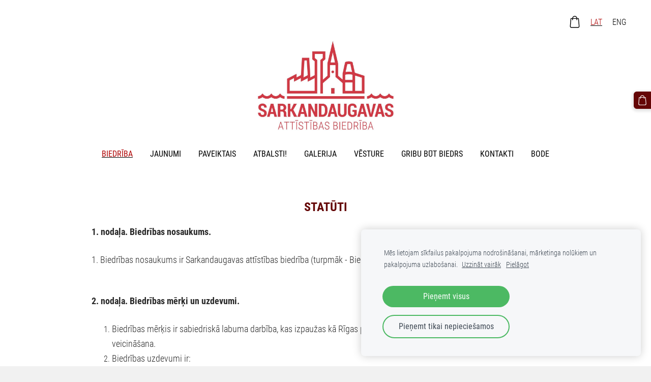

--- FILE ---
content_type: text/html; charset=UTF-8
request_url: https://www.sarkandaugavai.lv/biedriba/statuti/
body_size: 9338
content:
<!doctype html>

<html lang="lv">

    <head>

        <title>Statūti – biedrības darbības pamatprincipi un noteikumi</title>

    <meta name="description" content="Biedrības statūti – mērķi, struktūra un darbības principi, kas nosaka organizācijas darbu un atbildību" />

    <link rel="canonical" href="https://www.sarkandaugavai.lv/biedriba/statuti/">




        <meta charset="utf-8" />
        <meta name="viewport" content="width=device-width,initial-scale=1.0" />

        <link rel="stylesheet" href="https://dss4hwpyv4qfp.cloudfront.net/designs/_shared/css/layout-shared.css?v=2.577" type="text/css" />
        
        <link href="/favicon.png?2" rel="shortcut icon">
<link href="/favicon.png?2" rel="apple-touch-icon">        
            <link rel="stylesheet" href="https://dss4hwpyv4qfp.cloudfront.net/libs/js/fancybox3/jquery.fancybox.min.css?v=2.577" type="text/css" />
                <script src="https://dss4hwpyv4qfp.cloudfront.net/libs/js/jquery/2.2.4/jquery.min.js" ></script>
            <script src="https://dss4hwpyv4qfp.cloudfront.net/libs/js/fancybox3/jquery.fancybox.min.js?v=2.577" defer></script>
            <script src="https://dss4hwpyv4qfp.cloudfront.net/libs/js/bannerplay/jquery.bannerplay.js?v=2.577" defer></script>
            <script src="https://dss4hwpyv4qfp.cloudfront.net/libs/js/responsivevideos/jquery.responsivevideos.js?v=2.577" defer></script>
            <script src="https://dss4hwpyv4qfp.cloudfront.net/designs/_shared/js/bookings.js?v=2.577" defer></script>
            <script src="https://dss4hwpyv4qfp.cloudfront.net/designs/_shared/js/designfx.js?v=2.577" defer></script>
            <script src="https://dss4hwpyv4qfp.cloudfront.net/libs/js/mozlive.js?v=2.577" ></script>
                <link rel="alternate" href="https://www.sarkandaugavai.lv/jaunumi/rss/" type="application/rss+xml" title="Sarkandaugavas attīstības biedrība - Jaunumi" />
        <script>var FRONTEND_CDN = 'https://dss4hwpyv4qfp.cloudfront.net';</script>


    
    
    <!-- Cookie bar -->
    <script src="https://dss4hwpyv4qfp.cloudfront.net/libs/js/cookiebar/cookiebar.js?v=2.577"></script>
    <script>
        $(document).ready(function() {
            try {
                cookieBar({
                    theme: "light",
                    bannerPolicyLink: "https://www.sarkandaugavai.lv/privatums/",
                    language: "lv",
                    texts: []
                });
            } catch (e) {}
        });
    </script>
        

    <script src="https://dss4hwpyv4qfp.cloudfront.net/m/localize/menu/lv/?v=2.577" defer></script>
<script src="https://dss4hwpyv4qfp.cloudfront.net/m/localize/cart/lv/?v=2.577" defer></script>
<script src="https://dss4hwpyv4qfp.cloudfront.net/libs/js/component/cart.js?v=2.577" defer></script>
<script src="https://dss4hwpyv4qfp.cloudfront.net/libs/js/component/filter.js?v=2.577" defer></script>

            <script>
                var mozPageMozApi = {"language":"lv","page":"statuti"}
            </script>
            

            <script>
                var mozCatalogUser = {
                    isLoggedIn: 0
                }
            </script>
            


<script>
    function isSmallTouchDevice() {
        return (('ontouchstart' in window) && (window.matchMedia("(max-width: 750px), (max-height: 500px)").matches));
    }
    if (isSmallTouchDevice()) {
        document.documentElement.classList.add('mobile-header');
    }
</script>


    <!-- Global site tag (gtag.js) - Google Analytics -->
    <script async src="https://www.googletagmanager.com/gtag/js?id=G-L8LBFGTDGD"></script>
    <script>
        window.dataLayer = window.dataLayer || [];
        function gtag(){dataLayer.push(arguments);}
        gtag('js', new Date());
        if (window.mozCookieNotificationUsed) {
            gtag('consent', 'default', {
                'analytics_storage': window.mozAllowStatisticsCookies ? 'granted' : 'denied',
                'ad_storage': window.mozAllowMarketingCookies ? 'granted' : 'denied',
                'ad_user_data': window.mozAllowMarketingCookies ? 'granted' : 'denied',
                'ad_personalization': window.mozAllowMarketingCookies ? 'granted' : 'denied'
            });
        }
        gtag('config', 'G-L8LBFGTDGD');
    </script>

                <link href="https://dss4hwpyv4qfp.cloudfront.net/designs/_shared/fonts/?family=Roboto+Condensed:300,400,400italic,700,700italic&v=2.577" rel="stylesheet" />
        <style class="customizer">
                                                                                                                                                            :root { --color-header :  #ffffff  }
                                                                                                                            :root { --color-title :  #960801  }
                                                                                                                            :root { --color-menu-text :  #000000  }
                                                                                                                            :root { --color-menu-text-selected :  #af0404  }
                                                                                                                            :root { --color-menu-accent :  #000000  }
                                                                                                                            :root { --color-submenu :  #ffffff  }
                                                                                                                            :root { --color-submenu-text :  #000000  }
                                                                                                                            :root { --color-submenu-text-selected :  #c32f27  }
                                                                                                                            :root { --color-submenu-accent :  #292929  }
                                                                                                                            :root { --color-link :  #640606  }
                                                                                                                            :root { --color-button :  #640606  }
                                                                                                                            :root { --color-button-text :  #ffffff  }
                                                                                                                            :root { --color-button-hover :  #000000  }
                                                                                                                            :root { --color-button-text-hover :  #ffffff  }
                                                                                                                            :root { --color-sidemenu-text :  #292929  }
                                                                                                                            :root { --color-sidemenu-text-hover :  #640606  }
                                                                                                                            :root { --color-h1 :  #640606  }
                                                                                                                            :root { --color-h2 :  #640606  }
                                                                                                                            :root { --color-h3 :  #000000  }
                                                                                                                            :root { --color-text :  #292929  }
                                                                                                                            :root { --color-text-strong :  #000000  }
                                                                                                                            :root { --color-price :  #000000  }
                                                                                                                            :root { --color-text-highlight :  rgba(0, 0, 0, 0.05)  }
                                                                                                                            :root { --color-text-border :  #640606  }
                                                                                                                            :root { --color-background :  #ffffff  }
                                                                                                                            :root { --color-section-bg-1 :  #ffffff  }
                                                                                                                            :root { --color-section-bg-2 :  #960801  }
                                                                                                                            :root { --color-section-bg-3 :  #640606  }
                                                                                                                            :root { --color-footer :  #f1f1f1  }
                                                                                                                            :root { --color-footer-text :  #640606  }
                                                                                                                            :root { --color-footer-link :  #640606  }
                                                                                                                            :root { --color-footer-link-hover :  #640606  }
                                                                                                                            :root { --color-text-1 :  #ffffff  }
                                                                                                                            :root { --color-text-1-highlight :  rgba(255, 255, 255, 0.17)  }
                                                                                                                            :root { --color-text-1-button :  #ffffff  }
                                                                                                                            :root { --color-text-1-button-text :  #000000  }
                                                                                                                                                                                                                                                                                                                                                                                                                                                                                                                                    
        @media (forced-colors: active) {
            :root { --color-header :  Canvas  }
            :root { --color-title :  CanvasText  }
            :root { --color-menu-text :  LinkText  }
            :root { --color-menu-text-selected :  CanvasText  }
            :root { --color-menu-accent :  CanvasText  }
            :root { --color-submenu :  Canvas  }
            :root { --color-submenu-text :  LinkText  }
            :root { --color-submenu-text-selected :  CanvasText  }
            :root { --color-submenu-accent :  CanvasText  }
            :root { --color-link :  LinkText  }
            :root { --color-button :  ButtonFace  }
            :root { --color-button-text :  ButtonText  }
            :root { --color-button-hover :  ButtonFace  }
            :root { --color-button-text-hover :  ButtonText  }
            :root { --color-sidemenu-text :  LinkText  }
            :root { --color-sidemenu-text-hover :  CanvasText  }
            :root { --color-h1 :  CanvasText  }
            :root { --color-h2 :  CanvasText  }
            :root { --color-h3 :  CanvasText  }
            :root { --color-text :  CanvasText  }
            :root { --color-text-strong :  CanvasText  }
            :root { --color-price :  CanvasText  }
            :root { --color-text-highlight :  Canvas  }
            :root { --color-text-border :  CanvasText  }
            :root { --color-background :  Canvas  }
            :root { --color-section-bg-1 :  Canvas  }
            :root { --color-section-bg-2 :  Canvas  }
            :root { --color-section-bg-3 :  Canvas  }
            :root { --color-footer :  Canvas  }
            :root { --color-footer-text :  CanvasText  }
            :root { --color-footer-link :  LinkText  }
            :root { --color-footer-link-hover :  CanvasText  }
            :root { --color-text-1 :  CanvasText  }
            :root { --color-text-1-highlight :  Canvas  }
            :root { --color-text-1-button :  ButtonFace  }
            :root { --color-text-1-button-text :  ButtonText  }
        }

    </style>
    <style class="customizer-fonts">
                                                                                                                                                                                                                                                                                                                                                                                                                                                                                                                                                                                                                                                                                                                                                                                                                                                                                                            body, .mz_editable {
                                                                                font-family : 'Roboto Condensed', Arial, Helvetica, sans-serif;
                                                                                                                                                                                                                           font-weight : 300;
                                                                        }
                                                                                                                            #title .mz_wysiwyg {
                                                                                font-family : 'Roboto Condensed', Arial, Helvetica, sans-serif;
                                                                                                            font-weight : 700;
                                                                                                            letter-spacing : -.02em;
                                                                                                                                              font-size: calc(2.3em * 1.1);
                                                                                                                                           font-style : normal;
                                                                        }
                                                                                                                            .mz_editable h1, .mz_editable h1.moze-megatitle {
                                                                                font-family : 'Roboto Condensed', Arial, Helvetica, sans-serif;
                                                                                                            font-weight : 700;
                                                                                                            letter-spacing : -.02em;
                                                                                                            text-transform : uppercase;
                                                                        }
                                                                                                                            .mz_editable h2, .sidebox h2 {
                                                                                font-family : 'Roboto Condensed', Arial, Helvetica, sans-serif;
                                                                                                            font-weight : 700;
                                                                                                            letter-spacing : 0;
                                                                                                                                              font-size: calc(1.6em * 0.95);
                                                                                                       }
                                                                            #sidebar h2 {
                                                                                font-family : 'Roboto Condensed', Arial, Helvetica, sans-serif;
                                                                                                            font-weight : 700;
                                                                                                            letter-spacing : 0;
                                                                                                                                              font-size: calc(1.3rem * 0.95);
                                                                                                       }
                                                                                                                            .mz_editable h3 {
                                                                                font-family : 'Roboto Condensed', Arial, Helvetica, sans-serif;
                                                                                                            font-weight : 400;
                                                                                                            letter-spacing : 0;
                                                                        }
                                                                                                                            .moze-form input, .moze-form select, .moze-form textarea {
                                                                                font-family : 'Roboto Condensed', Arial, Helvetica, sans-serif;
                                                                                                            font-weight : 300;
                                                                        }
                                                                                                                            .moze-button, .moze-button-large, .moze-form .moze-formbutton {
                                                                                font-family : 'Roboto Condensed', Arial, Helvetica, sans-serif;
                                                                                                            font-weight : 400;
                                                                                                            letter-spacing : 0;
                                                                                                            text-transform : uppercase;
                                                                        }
                                                                                                                            .mz_editable .moze-blockquote {
                                                                                font-family : Roboto Condensed, Arial, Helvetica, sans-serif;
                                                                                                            font-style : italic;
                                                                        }
                                                                                                                            .mz_editable .moze-code {
                                                                                font-family : 'Courier New', Courier, monospace;
                                                                        }
                                                                                                                            #menu ul li a {
                                                                                font-family : 'Roboto Condensed', Arial, Helvetica, sans-serif;
                                                                                                                                                                                                                           font-weight : 400;
                                                                        }
                                                                                                                            #menu > ul > li > a {
                                                                                font-family : 'Roboto Condensed', Arial, Helvetica, sans-serif;
                                                                                                            font-weight : 400;
                                                                                                            letter-spacing : 0;
                                                                                                            text-transform : uppercase;
                                                                        }
                                                                                                                            #header-side a {
                                                                                font-family : 'Roboto Condensed', Arial, Helvetica, sans-serif;
                                                                        }
                                                                                                                            #footmenu a {
                                                                                font-family : 'Roboto Condensed', Arial, Helvetica, sans-serif;
                                                                                                            font-weight : 400;
                                                                                                            text-transform : uppercase;
                                                                        }
                                                                                                                                                                                                                                                                    </style>

    

    


    </head>

    <body class="header-menu-center    footer-center    design-menu-caps    design-menu-fullwidth        design-footmenu-caps    design-menu-selected-underline1                design-width-m design-width-m design-width-m design-width-m design-textsize-m design-textsize-m design-textsize-m design-textsize-m design-buttons-rounded design-buttons-rounded design-buttons-rounded design-underlined-links  design-v2" lang="lv">

        
        <div id="wrap">
            <header id="top">
    <div id="header">
        <a id="skip-link" href="javascript:;" tabindex="1">Pāriet uz galveno saturu</a>
        <div id="header-side">
            <div id="shopicons">
                                                <button class="menu-icon shopbar-cart" href="javascript:;" title="Pirkumu grozs" aria-label="Pirkumu grozs" aria-haspopup="dialog"><svg xmlns="http://www.w3.org/2000/svg"></svg><span class="moze-value-bubble"></span></button>
                                            </div>
            <div id="toolicons">

            </div>
            <div  class="mz_component mz_lngselect moze-overlay-zone" id="languages">    <button class="menu-icon" href="javascript:;" aria-label="Valodas izvēle" aria-haspopup="true" aria-controls="languages-menu"><svg xmlns="http://www.w3.org/2000/svg"></svg>&nbsp;LAT</button>
    <ul id="languages-menu" role="menu">
                    <li  class="selected" role="none">
                <a href="/" hreflang="lv" role="menuitem" aria-label="Latviešu" aria-current="true">LAT</a>
            </li>
                    <li  role="none">
                <a href="/about-us/" hreflang="en" role="menuitem" aria-label="English" >ENG</a>
            </li>
            </ul>
    </div>
                    </div>
        <div id="header-main">
            <div id="title">
                                    <a href="/" tabindex="2"><div class="mz_component mz_logo mz_editable mz_wysiwyg">    <div class="moze-wysiwyg-editor moze-no-contenteditable" >
        <img class="logo-default" src="https://site-2121652.mozfiles.com/files/2121652/logobox/94089719/logo-default-f1307fab6fb4a42274bbb692d67f84bc.JPG" style="width: 274px;" alt="Sarkandaugavas attīstības biedrība" aria-label="Logotips">
            </div>
</div></a>
                            </div>
                            <div id="toptext" style="display: none">
                    <div  class="mz_component mz_wysiwyg mz_editable">    <div class="moze-wysiwyg-editor" >
            </div>
</div>
                </div>
                                        <div  class="mz_component mz_menu moze-overlay-zone" id="menu" aria-label="Galvenā izvēlne">
            <ul role="menu">
                <li class="selected" role="none"><a href="/"  role="menuitem" aria-haspopup="true" aria-current="true">Biedrība</a>
                        <ul role="menu">
                <li role="none"><a href="/biedriba/darbiba/"  role="menuitem" >Darbība</a>
                                    </li>
                        <li class="selected" role="none"><a href="/biedriba/statuti/"  role="menuitem"  aria-current="true">Statūti</a>
                                    </li>
                        <li role="none"><a href="/biedriba/komanda/"  role="menuitem" >Komanda</a>
                                    </li>
                        <li role="none"><a href="/biedriba/buj/"  role="menuitem" >BUJ</a>
                                    </li>
                            </ul></li>
                                    <li role="none"><a href="/jaunumi/"  role="menuitem" >Jaunumi</a>
                                    </li>
                        <li role="none"><a href="/paveiktais/"  role="menuitem" aria-haspopup="true">Paveiktais</a>
                        <ul role="menu">
                <li role="none"><a href="/paveiktais/kulturaspasakumisarkandaugava/"  role="menuitem" >Kultūras pasākumi Sarkandaugavā</a>
                                    </li>
                        <li role="none"><a href="/paveiktais/zied-koku-apdobes/"  role="menuitem" >Zied koku apdobes!</a>
                                    </li>
                        <li role="none"><a href="/paveiktais/sarkanais-tunelis/"  role="menuitem" >Sarkanais tunelis</a>
                                    </li>
                        <li role="none"><a href="/paveiktais/simbolu-mozaika/"  role="menuitem" >Sarkandaugavas simbolu mozaīka</a>
                                    </li>
                        <li role="none"><a href="/paveiktais/gramatumajinas/"  role="menuitem" >Grāmatu mājiņas</a>
                                    </li>
                            </ul></li>
                                    <li role="none"><a href="/atbalsti/"  role="menuitem" aria-haspopup="true">Atbalsti!</a>
                                    </li>
                        <li role="none"><a href="/galerija/"  role="menuitem" >Galerija</a>
                                    </li>
                        <li role="none"><a href="/vesture/"  role="menuitem" >Vēsture</a>
                                    </li>
                        <li role="none"><a href="/gribu-but-biedrs/"  role="menuitem" >Gribu būt biedrs</a>
                                    </li>
                        <li role="none"><a href="/kontakti/"  role="menuitem" >Kontakti</a>
                                    </li>
                        <li role="none"><a href="/bode/"  role="menuitem" >Bode</a>
                                </li></ul>
            
</div>
                    </div>

        <button id="languages-opener" aria-label="Valodas izvēle" class="mobile-menu-opener clearbutton"><svg xmlns="http://www.w3.org/2000/svg"></svg></button>
        <button id="menu-opener" aria-label="Galvenā izvēlne" class="mobile-menu-opener clearbutton"><svg xmlns="http://www.w3.org/2000/svg"></svg></button>

    </div>
    </header>                        

    
        
    <main class="mz_component mz_grid" data-cid="137522068" data-pid="12727468">


    
                                                                <div class="section section-customizable section-bg-none section-text-color-none section-height-s section-width-m"
     data-row-id="13662987"
     data-row-slice="text"
     data-row-slice-variant="text-1x1">

    <!-- slice-text -->

    <div class="container">

        <!-- Header -->

        
        <!-- Content -->

                                                        <div class="gridrow section-content" >
                                                                                    <div class="column-12-12" >
                                    <div  class="mz_component mz_wysiwyg mz_editable">    <div class="moze-wysiwyg-editor" >
                    <h2 class="moze-center"><b style="letter-spacing: 0px;">STATŪTI</b></h2><h3 style="text-decoration: none; font-weight: normal; font-style: normal;" class="moze-center"></h3><p style="text-decoration: none; font-weight: 400; font-style: normal;" class="moze-start"><b><span class="moze-large">1. nodaļa. Biedrības nosaukums.</span></b></p><p><span class="moze-large">1. Biedrības nosaukums ir Sarkandaugavas attīstības biedrība (turpmāk - Biedrība).</span><br><br></p><p style="text-decoration: none; font-weight: 400; font-style: normal;" class="moze-start"><b><span class="moze-large">2. nodaļa. Biedrības mērķi un uzdevumi.</span></b></p><ol start="1" type="1" style="text-align: start;"><li><span class="moze-large">Biedrības mērķis ir sabiedriskā labuma darbība, kas izpaužas kā Rīgas pilsētas Sarkandaugavas apkaimes attīstības veicināšana.</span></li><li><span class="moze-large">Biedrības uzdevumi ir:</span></li></ol><p><span class="moze-large">2.1. &nbsp; &nbsp;izstrādāt un īstenot pasākumus Sarkandaugavas apkaimes attīstības veicināšanā;</span></p><p><span class="moze-large">2.2. &nbsp; &nbsp;izstrādāt un īstenot pasākumus Sarkandaugavas apkaimes vides un infrastruktūras aizsardzībā;</span></p><p><span class="moze-large">2.3. &nbsp; &nbsp;biedrības mērķa sasniegšanai sadarboties ar Sarkandaugavas apkaimes iedzīvotājiem;</span></p><p><span class="moze-large">2.4. &nbsp; &nbsp;sekmēt Sarkandaugavas apkaimes iedzīvotāju cilvēktiesību aizsardzību;</span></p><p><span class="moze-large">2.5. &nbsp; &nbsp;zinātnes un kultūras veicināšana;</span></p><p><span class="moze-large">2.6. &nbsp; &nbsp;vērsties valsts un pašvaldību institūcijās, kā arī tiesā, un aizstāvēt savu biedru tiesības vai ar likumu aizsargātās intereses;</span></p><p><span class="moze-large">2.7. &nbsp; &nbsp;pārstāvēt Sarkandaugavas apkaimes iedzīvotāju intereses Rīgas pašvaldības institūcijās;</span></p><p><span class="moze-large">2.8. &nbsp; &nbsp;darboties kā kontaktpunktam ideju apmaiņai starp aktīvajiem Sarkandaugavas apkaimes iedzīvotājiem, regulāri satiekoties biedriem atsevišķi vai kopā biedru kopsapulcēs;</span></p><p><span class="moze-large">2.9. &nbsp; &nbsp;ar sociālo akciju palīdzību vairot apkaimes patriotismu;</span></p><p><span class="moze-large">2.10. &nbsp;biedrības mērķa sasniegšanai veikt citas ar likumu atļautas darbības.</span></p><p><br></p><p style="text-decoration: none; font-weight: 400; font-style: normal;" class="moze-start"><b><span class="moze-large">3. nodaļa. Biedrības darbības termiņš.</span></b></p><p><span class="moze-large">1. Biedrība ir nodibināta uz nenoteiktu laiku.</span><br><br></p><p style="text-decoration: none; font-weight: 400; font-style: normal;" class="moze-start"><b><span class="moze-large">4. nodaļa. Biedru iestāšanās Biedrībā, izstāšanās un izslēgšana.</span></b></p><ol start="1" type="1" style="text-align: start;"><li><span class="moze-large">Biedrībā var iestāties jebkura fiziska persona, kas sasniegusi 16 gadu vecumu, un juridiska persona vai tiesībspējīga personālsabiedrība, iesniedzot noteiktas formas rakstisku pieteikumu. Pieteikuma formu nosaka Biedrības valde.</span></li><li><span class="moze-large">Lēmumu par biedra uzņemšanu Biedrībā pieņem valde, izskatot pieteicēja iesniegto dokumentāciju. Divu nedēļu laikā pēc visu nepieciešamo dokumentu saņemšanas Biedrības valde pieteicēju uzaicina uz sarunu. Valde lēmumu pieteicējam paziņo rakstveidā divu nedēļu laikā pēc sarunas.</span></li><li><span class="moze-large">Valde var noraidīt pieteicēja lūgumu par uzņemšanu Biedrībā, ja pieteicējs nav ieradies uz sarunu ar valdi divas reizes pēc kārtas, neierašanās iemeslu valdei atzīstot par neattaisnojošu.</span></li><li><span class="moze-large">Valdes noraidošo lēmumu pieteicējs rakstveidā var pārsūdzēt biedru kopsapulcei. Ja arī biedru kopsapulce noraida pieteicēja lūgumu, pieteicējs nav uzņemts par Biedrības biedru, un viņš var iesniegt atkārtotu pieteikumu ne ātrāk kā gada laikā kopš valde noraidījusi pieteicēja lūgumu.</span></li><li><span class="moze-large">Biedrs var jebkurā laikā izstāties no Biedrības, rakstveidā paziņojot par to valdei.</span></li><li><span class="moze-large">Biedru var izslēgt no Biedrības ar valdes lēmumu, ja:</span></li></ol><p class="MsoListParagraphCxSpFirst"><span class="moze-large">6.1.&nbsp;&nbsp;&nbsp;&nbsp;biedrs nav ieradies uz divām gada pārskata apstiprināšanas kopsapulcēm pēc kārtas, neierašanās iemeslu valdei atzīstot par neattaisnojošu;</span></p><p class="MsoListParagraphCxSpMiddle"><span class="moze-large">6.2.&nbsp;&nbsp;&nbsp;&nbsp;biedrs nepilda kopsapulces un valdes lēmumus;</span></p><p class="MsoListParagraphCxSpMiddle"><span class="moze-large">6.3.&nbsp;&nbsp;&nbsp;&nbsp;biedrs nepilda savus pienākumus un uzņemtās saistības;</span></p><p class="MsoListParagraphCxSpMiddle"><span class="moze-large">6.4.&nbsp;&nbsp;&nbsp;&nbsp;biedrs ir pārkāpis kādu no Biedrības Ētikas kodeksa punktiem, un Ētikas komisija, izskatot pārkāpumu, to rekomendē;</span></p><p class="MsoListParagraphCxSpLast"><span class="moze-large">6.5.&nbsp;&nbsp;&nbsp;&nbsp;biedrs veic citu darbību, kas ir pretrunā ar šajos statūtos noteikto.</span></p><p><span class="moze-large">7.&nbsp;&nbsp;&nbsp;&nbsp;Jautājumu par Biedrības biedra izslēgšanu var iniciēt jebkurš Biedrības biedrs, iesniedzot attiecīgu iesniegumu Biedrības valdei, vai Biedrības valde. Šo jautājumu valde izskata tuvākās sēdes laikā, uzaicinot&nbsp;biedru, par kura izslēgšanu saņemts iesniegums, un uzklausot viņa viedokli. Biedra, par kura izslēgšanu saņemts iesniegums, neierašanās uz sēdi nav šķērslis valdes lēmuma pieņemšanai, ja biedrs par sēdes norises laiku un vietu ir informēts vismaz divas nedēļas pirms sēdes.&nbsp;Valdei lēmums par biedra izslēgšanu no Biedrības un šī lēmuma motivācija jāpaziņo rakstveidā izslēdzamajam biedram divu nedēļu laikā no tā pieņemšanas brīža.</span></p><p style="text-decoration: none; font-weight: 400; font-style: normal;" class="moze-start"><br></p><p style="text-decoration: none; font-weight: 400; font-style: normal;" class="moze-start"></p><p style="text-decoration: none; font-weight: 400; font-style: normal;" class="moze-start"><b><span class="moze-large">5. nodaļa. Biedru tiesības un pienākumi.</span></b></p><ol start="1" type="1" style="text-align: start;"><li><span class="moze-large">Biedrības biedriem ir šādas tiesības:</span></li></ol><p><span class="moze-large">1.1.&nbsp;&nbsp;&nbsp;&nbsp;piedalīties Biedrības pārvaldē;</span></p><p><span class="moze-large">1.2.&nbsp;&nbsp;&nbsp;&nbsp;saņemt informāciju par Biedrības darbību, tai skaitā iepazīties ar visu Biedrības institūciju protokoliem, lēmumiem un rīkojumiem;</span></p><p><span class="moze-large">1.3.&nbsp;&nbsp;&nbsp;&nbsp;piedalīties visos Biedrības organizētajos pasākumos, iesniegt priekšlikumus par Biedrības darbību un tās uzlabošanu.</span></p><ol start="2" type="1" style="text-align: start;"><li><span class="moze-large">Biedrības biedru pienākumi:</span></li></ol><p><span class="moze-large">2.1.&nbsp;&nbsp;&nbsp;&nbsp;piedalīties Biedrības izsludinātajās kopsapulcēs;</span></p><p><span class="moze-large">2.2.&nbsp;&nbsp;&nbsp;&nbsp;ievērot Biedrības statūtus un pildīt biedru kopsapulces un valdes lēmumus;</span></p><p><span class="moze-large">2.3.&nbsp;&nbsp;&nbsp;&nbsp;ievērot Biedrības izstrādāto Ētikas kodeksu;</span></p><p><span class="moze-large">2.4.&nbsp;&nbsp;&nbsp;&nbsp;regulāri maksāt biedru naudu;</span></p><p><span class="moze-large">2.5.&nbsp;&nbsp;&nbsp;&nbsp;ar savu aktīvu līdzdarbību atbalstīt Biedrības mērķu un uzdevumu realizēšanu, neprasot par to samaksu.</span></p><ol start="3" type="1" style="text-align: start;"><li><span class="moze-large">Pienākumus biedram var noteikt ar biedru kopsapulces vai valdes lēmumu. Nosakot biedram pienākumus, kas atšķiras no citu biedru pienākumiem, ir nepieciešama šī biedra piekrišana.</span><br><br></li></ol><p style="text-decoration: none; font-weight: 400; font-style: normal;" class="moze-start"><b><span class="moze-large">6. nodaļa. Biedrības struktūrvienības.</span></b></p><ol start="1" type="1" style="text-align: start;"><li><span class="moze-large">Ar biedru kopsapulces lēmumu var tikt izveidotas Biedrības teritoriālās un citas struktūrvienības.</span></li><li><span class="moze-large">Struktūrvienības darbību, tiesības un pienākumus, kā arī attiecības ar Biedrību regulē struktūrvienības nolikums, ko apstiprina Biedrības biedru kopsapulce.</span></li></ol><p style="text-decoration: none; font-weight: 400; font-style: normal;" class="moze-start"></p><p style="text-decoration: none; font-weight: 400; font-style: normal;" class="moze-start"><b><span class="moze-large">7. nodaļa. Biedru kopsapulces sasaukšana un lēmumu pieņemšana.</span></b></p><ol start="1" type="1" style="text-align: start;"><li><span class="moze-large">Biedru kopsapulce ir augstākā Biedrības lēmējinstitūcija.</span></li><li><span class="moze-large">Biedri var piedalīties biedru kopsapulcē personīgi klātienē, personīgi attālināti vai ar parakstītu pilnvaru savu pārstāvniecību deleģējot citam Biedrības biedram.</span></li><li><span class="moze-large">Biedrs par valdes sagatavotajiem kopsapulces jautājumiem divas nedēļas pirms kopsapulces datuma savu balsi var nodot iepriekšējā glabāšanā, pirms tam iepazīstoties ar balsošanai izvirzītajiem jautājumiem, kurus pēc biedra pieprasījuma nosūta valde.</span></li><li><span class="moze-large">Biedru kopsapulce tiek sasaukta vienu reizi gadā - ne vēlāk kā līdz 31. martam.</span></li><li><span class="moze-large">Ārkārtas biedru kopsapulce var tikt sasaukta pēc valdes iniciatīvas vai ja to rakstveidā pieprasa ne mazāk kā viena desmitdaļa Biedrības biedru, norādot sasaukšanas iemeslu. Ārkārtas kopsapulce tiek sasaukta ne vēlāk kā divu nedēļu laikā no Biedrības biedru iesnieguma saņemšanas.</span></li><li><span class="moze-large">Par Biedru kopsapulci biedri tiek informēti ne vēlāk kā divas nedēļas pirms kopsapulces noteiktā datuma.</span></li><li><span class="moze-large">Biedru kopsapulce ir lemttiesīga, ja tajā piedalās vairāk nekā puse no biedriem.</span></li><li><span class="moze-large">Ja biedru kopsapulce nav lemttiesīga kvoruma trūkuma dēļ, divu nedēļu laikā tiek sasaukta atkārtota biedru kopsapulce, kas ir tiesīga pieņemt lēmumus neatkarīgi no klātesošo biedru skaita, ar nosacījumu, ka tajā piedalās vismaz divi biedri.</span></li><li><span class="moze-large">Biedru kopsapulces lēmums ir pieņemts, ja par to nobalso vairāk nekā puse no kopsapulces dalībniekiem. Lēmums par statūtu grozījumiem, Biedrības darbības izbeigšanu un turpināšanu ir pieņemts, ja par to nobalso vairāk nekā divas trešdaļas no kopsapulces dalībniekiem.</span><br><br></li></ol><p style="text-decoration: none; font-weight: 400; font-style: normal;" class="moze-start"><b><span class="moze-large">8. nodaļa. Izpildinstitūcija.</span></b></p><ol start="1" type="1" style="text-align: start;"><li><span class="moze-large">Biedrības izpildinstitūcija ir valde, kas sastāv no trīs valdes locekļiem.</span></li><li><span class="moze-large">Valdes locekļa pilnvaru termiņš ir četri gadi.</span></li><li><span class="moze-large">Valdes locekļa amatu var ieņemt ne ilgāk par diviem četru gadu termiņiem.</span></li><li><span class="moze-large">Valdes locekļi no sava vidus ievēl valdes priekšsēdētāju, kurš organizē valdes darbu.</span></li><li><span class="moze-large">Valde ir tiesīga izlemt visus jautājumus, kas nav ekskluzīvā biedru kopsapulces kompetencē.</span></li><li><span class="moze-large">Valdes locekļi ir tiesīgi pārstāvēt Biedrību katrs atsevišķi.</span></li><li><span class="moze-large">Valdes locekļi pilda savus pienākumus brīvprātīgi, bez atlīdzības.</span><br><br></li></ol><p style="text-decoration: none; font-weight: 400; font-style: normal;" class="moze-start"><b><span class="moze-large">9. nodaļa. Revidents.</span></b></p><ol start="1" type="1" style="text-align: start;"><li><span class="moze-large">Biedrības finansiālās un saimnieciskās darbības kontroli veic revidents, kuru ievēl biedru kopsapulce uz četriem gadiem.</span></li><li><span class="moze-large">Biedrības revidents nevar būt Biedrības valdes loceklis.</span></li><li><span class="moze-large">Revidents:</span></li></ol><p><span class="moze-large">3.1.&nbsp;&nbsp;&nbsp;&nbsp;veic Biedrības mantas un finanšu līdzekļu revīziju;</span></p><p><span class="moze-large">3.2.&nbsp;&nbsp;&nbsp;&nbsp;dod atzinumu par Biedrības budžetu un gada pārskatu;</span></p><p><span class="moze-large">3.3.&nbsp;&nbsp;&nbsp;&nbsp;izvērtē Biedrības grāmatvedības un lietvedības darbu;</span></p><p><span class="moze-large">3.4.&nbsp;&nbsp;&nbsp;&nbsp;sniedz ieteikumus par Biedrības finanšu un saimnieciskās darbības uzlabošanu;</span></p><ol start="4" type="1" style="text-align: start;"><li><span class="moze-large">Revidents veic revīziju biedru kopsapulces noteiktajos termiņos, taču ne retāk kā reizi gadā.</span></li><li><span class="moze-large">Biedru kopsapulce apstiprina Biedrības gada pārskatu tikai pēc Revidenta atzinuma saņemšanas.</span><br><br></li></ol><p style="text-decoration: none; font-weight: 400; font-style: normal;" class="moze-start"><b><span class="moze-large">10. nodaļa. Biedru nauda.</span></b></p><ol start="1" type="1" style="text-align: start;"><li><span class="moze-large">Biedrības biedri maksā biedru naudu vienu reizi gadā, kuras apjoms tiek noteikts biedru kopsapulcē.</span><br><br></li></ol><p class="moze-start"></p><p class="moze-center"><br></p><p class="moze-center">Statūti apstiprināti biedru kopsapulcē Rīgā 2025. gada 17. martā</p><p></p>
            </div>
</div>
                                </div>
                                                                                                                                                                                                                                    </div>
                                                                                                                        
        <!-- Footer -->

        
    </div>
</div>            
    
    </main>

    
    <div  class="mz_component mz_catalogcart mz_catalogsidecart" data-name="maincatalogcartside" data-type="catalogcartside" data-page-type="2" data-catalog-layout="top" data-cart-id=""><div id="shopbar">
    <button id="shopbar-search" class="shopbar-search" aria-label="Meklēt" style="display: none" aria-haspopup="dialog">
        <svg xmlns="http://www.w3.org/2000/svg"></svg>
        <div class="separator"></div>
    </button>
        <button id="shopbar-cart" class="shopbar-cart" aria-label="Pirkumu grozs" aria-haspopup="dialog">
        <svg xmlns="http://www.w3.org/2000/svg"></svg>
        <span>0</span>
    </button>
    </div>


<div id="shopbar-sidecart" class="sliding-panel" role="dialog" aria-labelledby="cat-sidecart-heading">
    <div class="sliding-panel-header">
        <div class="mz_editable">         <h2 id="cat-sidecart-heading">Pirkumu grozs</h2>
        </div>
        <button id="shopbar-sidecart-close" class="sliding-panel-close" aria-label="Aizvērt">
            <svg xmlns="http://www.w3.org/2000/svg"></svg>
        </button>
    </div>
    <div id="shopbar-sidecart-base" class="sliding-panel-body">
        
<p>Pirkumu grozs ir tukšs.</p>


    </div>
</div>


<div id="shopbar-account-panel" class="sliding-panel" role="dialog" aria-labelledby="cat-account-panel-heading">

    <div class="sliding-panel-header">
        <div class="mz_editable">
            <h2 id="cat-account-panel-heading"></h2>
            <span class="account-email"></span>
        </div>
        <button id="shopbar-account-panel-close" class="sliding-panel-close" aria-label="Aizvērt">
            <svg xmlns="http://www.w3.org/2000/svg"></svg>
        </button>
    </div>

    <div id="shopbar-account-panel-base" class="sliding-panel-body mz_editable"></div>

    <script src="/backend/js/components/jquery.mozuserauthmanager.js?v="></script>
    <script>
        $(document).ready(() => (new mozUserAuthManager({

            localization: {
                cmAccountPanelCreateAccount: 'Create an account',
                cmAccountPanelErrorAccountDoesNotExist: 'User with this e-mail address does not exist.',
                cmAccountPanelErrorAccountExists: 'Account with this e-mail address already exists.',
                cmAccountPanelErrorAccountSuspended: 'This account is suspended. Please contact customer support.',
                cmAccountPanelErrorInvalidPassword: 'Incorrect password.',
                cmAccountPanelErrorWeakPassword: 'Password must be at least 8 characters long.',
                cmAccountPanelLogIn2: 'Login to existing account',
                cmAccountPanelLogIn: 'Log in',
                cmAccountPanelLogOut: 'Log out',
                cmAccountPanelMyDetails: 'My details',
                cmAccountPanelMyOrders: 'My orders',
                cmAccountPanelMyReviews: 'My reviews',
                cmAccountPanelPassword: 'Password',
                cmAccountPanelPasswordForgot: 'Forgot password?',
                cmCatalogAcceptMarketingCommunication: 'Vēlos saņemt īpašos piedāvājumus, jaunumus un atgādinājumus',
                cmCatalogAcceptTOS: 'Piekrītu &lt;a href=&quot;%s&quot; target=&quot;_blank&quot;&gt;lietošanas noteikumiem&lt;/a&gt;',
                cmCatalogAcceptTOSnPrivacy: 'Piekrītu &lt;a href=&quot;%s&quot; target=&quot;_blank&quot;&gt;lietošanas noteikumiem&lt;/a&gt; un &lt;a href=&quot;%s&quot; target=&quot;_blank&quot;&gt;privātuma politikai&lt;/a&gt;',
                cmCatalogCartEmail: 'E-pasta adrese',
                cmCatalogCartName: 'Vārds, uzvārds',
                cmCatalogCheckoutAcceptTOS: 'Nav akceptēti lietošanas noteikumi.',
                cmCatalogCheckoutAcceptTOSnPrivacy: 'Nav akceptēti lietošanas noteikumi vai privātuma politika.',
                erInMaintenanceMode: 'Šobrīd nav iespējams apstrādāt Tavu pieprasījumu sakarā ar plānotiem uzlabošanas darbiem. Lūdzu, mēģiniet vēlāk.',
            },

            catalogBaseURL: '/biedriba/statuti/',

            legalUrl: 'https://www.sarkandaugavai.lv/atteikuma-tiesibas/',
            privacyUrl: '',

            showMarketingConsent: false,
            showReviews: true,

            catUser: null

        })).init());
    </script>
</div>

<div id="cat-search-panel" style="display: none" role="dialog">
    <form id="shopbar-searchform" action="/bode/" class="moze-catalog-searchbox-sideform moze-form" method="post" role="search">
        <input aria-label="Meklēt" class="search-query" type="text" value="" placeholder="Meklēt">
        <button class="search-btn" aria-label="Meklēt"></button>
        <button class="close-btn" aria-label="Aizvērt"><svg xmlns="http://www.w3.org/2000/svg"></svg></button>
    </form>
</div>

<script>
    $(document).ready(function() {
        initShopWidget();
        initShopSidecart();
    });
</script></div>


        </div>

            <footer id="bottom" class="mz_footer">
        <div  class="mz_component mz_menu moze-overlay-zone" id="footmenu">
            <ul role="menu">
                <li role="none"><a href="/privatums/"  role="menuitem" >Privātums</a>
                                </li></ul>
            
</div>
        <div id="footer">
            <div id="foottext">
                <div  class="mz_component mz_wysiwyg mz_editable">    <div class="moze-wysiwyg-editor" >
                    <span class="moze-small">Veidots ar </span><a href="https://www.mozello.lv" target="_self" rel="nofollow"><span class="moze-small">Mozello</span></a><span class="moze-small"> - labo mājas lapu ģeneratoru, Rīgas apkaimju biedrību lieldraugu</span>
            <div></div>
            </div>
</div>
            </div>
            <div id="social" >
                <div  class="mz_component mz_social">
        <a class="facebook icon-facebook" title="Facebook" href="https://www.facebook.com/Sarkandaugava" target="_blank"></a>        <a class="linkedin icon-linkedin" title="LinkedIn" href="https://www.linkedin.com/company/sarkandaugavas-att%C4%ABst%C4%ABbas-biedr%C4%ABba/?viewAsMember=true" target="_blank"></a>            <a class="instagram icon-instagram" title="Instagram" href="https://www.instagram.com/sarkandaugava/" target="_blank"></a>    <a class="youtube icon-youtube" title="YouTube" href="https://www.youtube.com/channel/UCmYFvaj7PXBEl949wHfo9DQ" target="_blank"></a>
</div>
            </div>
        </div>
    </footer>

        
    


    <script>
        $(document).ready(function(){
            $(".mz_wysiwyg").responsiveVideos();
        });
    </script>


        <script src="https://dss4hwpyv4qfp.cloudfront.net/apps/apps/backtotop/script/backtotop.js?v=2.577" defer></script>
        <script>
            $(document).ready(function() {
                enableBackToTopButton();
            });
        </script>
        
<script src="https://spark.engaga.com/public/site.js" id="engaga-script" data-engaga-user-id="9a004031df61df498eae97f157fcb2e6" async="async"></script>

        <link href="https://dss4hwpyv4qfp.cloudfront.net/apps/apps/sharebuttons/script/jquery.sharebuttons.css?v=2.577" rel="stylesheet" type="text/css">
        <script src="https://dss4hwpyv4qfp.cloudfront.net/apps/apps/sharebuttons/script/jquery.sharebuttons.js?v=2.577"></script>
        <script>
            $(document).ready(function() { 
                $("body").shareButtons({
                    showFacebook: false,
                    showTwitter: false,
                    showPinterest: false,
                    showLinkedin: false,
                    showDraugiem: false,
                    language: "en",
                }); 
            });
        </script>
        


    <script defer src="https://static.cloudflareinsights.com/beacon.min.js/vcd15cbe7772f49c399c6a5babf22c1241717689176015" integrity="sha512-ZpsOmlRQV6y907TI0dKBHq9Md29nnaEIPlkf84rnaERnq6zvWvPUqr2ft8M1aS28oN72PdrCzSjY4U6VaAw1EQ==" data-cf-beacon='{"version":"2024.11.0","token":"6d1ae2eca9584ca885f2e2e9afa41576","r":1,"server_timing":{"name":{"cfCacheStatus":true,"cfEdge":true,"cfExtPri":true,"cfL4":true,"cfOrigin":true,"cfSpeedBrain":true},"location_startswith":null}}' crossorigin="anonymous"></script>
</body>

</html>

--- FILE ---
content_type: text/css;charset=UTF-8
request_url: https://dss4hwpyv4qfp.cloudfront.net/designs/_shared/fonts/?family=Roboto+Condensed:300,400,400italic,700,700italic&v=2.577
body_size: 268
content:
@font-face {
    font-family: 'Roboto Condensed';
    font-style: normal;
    font-weight: 300;
    src: url('roboto-condensed/roboto-condensed-300.woff2') format('woff2'),
         url('roboto-condensed/roboto-condensed-300.woff') format('woff')
}
@font-face {
    font-family: 'Roboto Condensed';
    font-style: normal;
    font-weight: 400;
    src: url('roboto-condensed/roboto-condensed-regular.woff2') format('woff2'),
         url('roboto-condensed/roboto-condensed-regular.woff') format('woff')
}
@font-face {
    font-family: 'Roboto Condensed';
    font-style: italic;
    font-weight: 400;
    src: url('roboto-condensed/roboto-condensed-italic.woff2') format('woff2'),
         url('roboto-condensed/roboto-condensed-italic.woff') format('woff')
}
@font-face {
    font-family: 'Roboto Condensed';
    font-style: normal;
    font-weight: 700;
    src: url('roboto-condensed/roboto-condensed-700.woff2') format('woff2'),
         url('roboto-condensed/roboto-condensed-700.woff') format('woff')
}
@font-face {
    font-family: 'Roboto Condensed';
    font-style: italic;
    font-weight: 700;
    src: url('roboto-condensed/roboto-condensed-700italic.woff2') format('woff2'),
         url('roboto-condensed/roboto-condensed-700italic.woff') format('woff')
}
/* This script is dedicated to some ignorant EU legislators and one ignorant
German judge who set an absurd precedent by ruling Google Fonts GDPR-incompliant
which made life for website owners and developers so much more difficult and
confusing. The world would have been a better place without you. */



--- FILE ---
content_type: application/javascript; charset=utf-8
request_url: https://spark.engaga.com/frontend/9a004031df61df498eae97f157fcb2e6/settings.js?callback=callback&_=1769876496671
body_size: 524
content:
callback({ "forms": [
    {
        "host": "www.sarkandaugavai.lv",
        "user_id": "9a004031df61df498eae97f157fcb2e6",
        "campaign_uid": "c567595b00817f6381d17eb763066273",
        "campaign_id": "9fba1ed5251ec9e5d1875382566dadce",
        "dialog_type": "embedded",
        "position_on_screen": "",
        "show_brand_link": 1,
        "show_on_load": 1,
        "show_on_exit": 0,
        "show_on_scroll_down": 0,
        "show_after_delay": 0,
        "dont_show_again": 0,
        "dont_show_first_time": 0,
        "close_action": "close",
        "close_redirect_url": "",
        "close_redirect_new_tab": 0,
        "tracking_on_show": "",
        "tracking_on_complete": "",
        "scroll_percent": 50,
        "msg_field_required": "L\u016bdzu, aizpildi oblig\u0101tos laukus.",
        "msg_email_required": "L\u016bdzu, ievadi der\u012bgu e-pasta adresi.",
        "animation": "zoomin",
        "published": 0,
        "template_type": "collector",
        "template_style": "embedded",
        "url_display_on": [],
        "url_display_off": []
    },
    {
        "host": "www.sarkandaugavai.lv",
        "user_id": "9a004031df61df498eae97f157fcb2e6",
        "campaign_uid": "094f6e38bd694a5e3648b6dbecd094c6",
        "campaign_id": "403f2c24821bd2bcd3f497c3401d4b52",
        "dialog_type": "scrollbox",
        "position_on_screen": "right",
        "show_brand_link": 0,
        "show_on_load": 1,
        "show_on_exit": 0,
        "show_on_scroll_down": 0,
        "show_after_delay": 0,
        "dont_show_again": 0,
        "dont_show_first_time": 0,
        "close_action": "thanks",
        "close_redirect_url": "",
        "close_redirect_new_tab": 0,
        "tracking_on_show": "",
        "tracking_on_complete": "",
        "scroll_percent": 50,
        "msg_field_required": "Aizpildi oblig\u0101to lauku.",
        "msg_email_required": "Ievadi der\u012bgu e-pasta adresi.",
        "animation": "zoomin",
        "published": 1,
        "template_type": "collector",
        "template_style": "scrollbox",
        "url_display_on": [
            "https:\/\/www.sarkandaugavai.lv",
            "https:\/\/www.sarkandaugavai.lv\/kontakti\/"
        ],
        "url_display_off": []
    }
]});